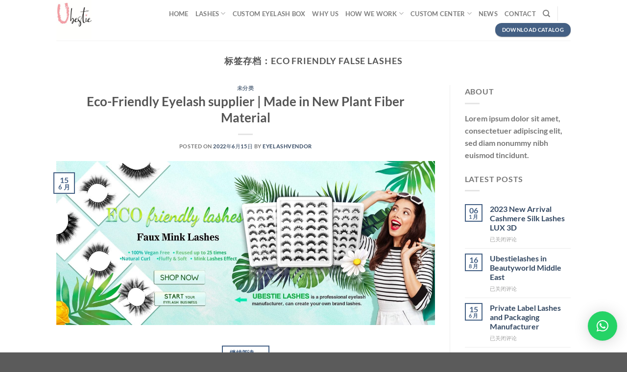

--- FILE ---
content_type: text/html; charset=UTF-8
request_url: https://lashvenders.com/tag/eco-friendly-false-lashes/
body_size: 23374
content:
<!DOCTYPE html>
<html lang="zh-Hans" class="loading-site no-js">
<head>
	<meta charset="UTF-8" />
	<link rel="profile" href="http://gmpg.org/xfn/11" />
	<link rel="pingback" href="https://lashvenders.com/xmlrpc.php" />

	<script>(function(html){html.className = html.className.replace(/\bno-js\b/,'js')})(document.documentElement);</script>
<meta name='robots' content='index, follow, max-image-preview:large, max-snippet:-1, max-video-preview:-1' />

<!-- Google Tag Manager for WordPress by gtm4wp.com -->
<script data-cfasync="false" data-pagespeed-no-defer>
	var gtm4wp_datalayer_name = "dataLayer";
	var dataLayer = dataLayer || [];
</script>
<!-- End Google Tag Manager for WordPress by gtm4wp.com --><meta name="viewport" content="width=device-width, initial-scale=1" />
	<!-- This site is optimized with the Yoast SEO plugin v26.8 - https://yoast.com/product/yoast-seo-wordpress/ -->
	<title>eco friendly false lashes归档 - lashvenders</title>
	<link rel="canonical" href="https://lashvenders.com/tag/eco-friendly-false-lashes/" />
	<meta property="og:locale" content="zh_CN" />
	<meta property="og:type" content="article" />
	<meta property="og:title" content="eco friendly false lashes归档 - lashvenders" />
	<meta property="og:url" content="https://lashvenders.com/tag/eco-friendly-false-lashes/" />
	<meta property="og:site_name" content="lashvenders" />
	<meta name="twitter:card" content="summary_large_image" />
	<script type="application/ld+json" class="yoast-schema-graph">{"@context":"https://schema.org","@graph":[{"@type":"CollectionPage","@id":"https://lashvenders.com/tag/eco-friendly-false-lashes/","url":"https://lashvenders.com/tag/eco-friendly-false-lashes/","name":"eco friendly false lashes归档 - lashvenders","isPartOf":{"@id":"https://lashvenders.com/#website"},"primaryImageOfPage":{"@id":"https://lashvenders.com/tag/eco-friendly-false-lashes/#primaryimage"},"image":{"@id":"https://lashvenders.com/tag/eco-friendly-false-lashes/#primaryimage"},"thumbnailUrl":"https://lashvenders.com/wp-content/uploads/2021/11/lashvendor-scaled.jpg","breadcrumb":{"@id":"https://lashvenders.com/tag/eco-friendly-false-lashes/#breadcrumb"},"inLanguage":"zh-Hans"},{"@type":"ImageObject","inLanguage":"zh-Hans","@id":"https://lashvenders.com/tag/eco-friendly-false-lashes/#primaryimage","url":"https://lashvenders.com/wp-content/uploads/2021/11/lashvendor-scaled.jpg","contentUrl":"https://lashvenders.com/wp-content/uploads/2021/11/lashvendor-scaled.jpg","width":2560,"height":1109,"caption":"lashvendor-"},{"@type":"BreadcrumbList","@id":"https://lashvenders.com/tag/eco-friendly-false-lashes/#breadcrumb","itemListElement":[{"@type":"ListItem","position":1,"name":"首页","item":"https://lashvenders.com/"},{"@type":"ListItem","position":2,"name":"eco friendly false lashes"}]},{"@type":"WebSite","@id":"https://lashvenders.com/#website","url":"https://lashvenders.com/","name":"lashvenders","description":"Create Your Own Brand Lashes","potentialAction":[{"@type":"SearchAction","target":{"@type":"EntryPoint","urlTemplate":"https://lashvenders.com/?s={search_term_string}"},"query-input":{"@type":"PropertyValueSpecification","valueRequired":true,"valueName":"search_term_string"}}],"inLanguage":"zh-Hans"}]}</script>
	<!-- / Yoast SEO plugin. -->


<link rel='prefetch' href='https://lashvenders.com/wp-content/themes/flatsome/assets/js/flatsome.js?ver=51d1c732cb1803d92751' />
<link rel='prefetch' href='https://lashvenders.com/wp-content/themes/flatsome/assets/js/chunk.slider.js?ver=3.19.2' />
<link rel='prefetch' href='https://lashvenders.com/wp-content/themes/flatsome/assets/js/chunk.popups.js?ver=3.19.2' />
<link rel='prefetch' href='https://lashvenders.com/wp-content/themes/flatsome/assets/js/chunk.tooltips.js?ver=3.19.2' />
<link rel="alternate" type="application/rss+xml" title="lashvenders &raquo; Feed" href="https://lashvenders.com/feed/" />
<link rel="alternate" type="application/rss+xml" title="lashvenders &raquo; 评论 Feed" href="https://lashvenders.com/comments/feed/" />
<link rel="alternate" type="application/rss+xml" title="lashvenders &raquo; eco friendly false lashes 标签 Feed" href="https://lashvenders.com/tag/eco-friendly-false-lashes/feed/" />
<style id='wp-img-auto-sizes-contain-inline-css' type='text/css'>
img:is([sizes=auto i],[sizes^="auto," i]){contain-intrinsic-size:3000px 1500px}
/*# sourceURL=wp-img-auto-sizes-contain-inline-css */
</style>
<style id='wp-emoji-styles-inline-css' type='text/css'>

	img.wp-smiley, img.emoji {
		display: inline !important;
		border: none !important;
		box-shadow: none !important;
		height: 1em !important;
		width: 1em !important;
		margin: 0 0.07em !important;
		vertical-align: -0.1em !important;
		background: none !important;
		padding: 0 !important;
	}
/*# sourceURL=wp-emoji-styles-inline-css */
</style>
<style id='wp-block-library-inline-css' type='text/css'>
:root{--wp-block-synced-color:#7a00df;--wp-block-synced-color--rgb:122,0,223;--wp-bound-block-color:var(--wp-block-synced-color);--wp-editor-canvas-background:#ddd;--wp-admin-theme-color:#007cba;--wp-admin-theme-color--rgb:0,124,186;--wp-admin-theme-color-darker-10:#006ba1;--wp-admin-theme-color-darker-10--rgb:0,107,160.5;--wp-admin-theme-color-darker-20:#005a87;--wp-admin-theme-color-darker-20--rgb:0,90,135;--wp-admin-border-width-focus:2px}@media (min-resolution:192dpi){:root{--wp-admin-border-width-focus:1.5px}}.wp-element-button{cursor:pointer}:root .has-very-light-gray-background-color{background-color:#eee}:root .has-very-dark-gray-background-color{background-color:#313131}:root .has-very-light-gray-color{color:#eee}:root .has-very-dark-gray-color{color:#313131}:root .has-vivid-green-cyan-to-vivid-cyan-blue-gradient-background{background:linear-gradient(135deg,#00d084,#0693e3)}:root .has-purple-crush-gradient-background{background:linear-gradient(135deg,#34e2e4,#4721fb 50%,#ab1dfe)}:root .has-hazy-dawn-gradient-background{background:linear-gradient(135deg,#faaca8,#dad0ec)}:root .has-subdued-olive-gradient-background{background:linear-gradient(135deg,#fafae1,#67a671)}:root .has-atomic-cream-gradient-background{background:linear-gradient(135deg,#fdd79a,#004a59)}:root .has-nightshade-gradient-background{background:linear-gradient(135deg,#330968,#31cdcf)}:root .has-midnight-gradient-background{background:linear-gradient(135deg,#020381,#2874fc)}:root{--wp--preset--font-size--normal:16px;--wp--preset--font-size--huge:42px}.has-regular-font-size{font-size:1em}.has-larger-font-size{font-size:2.625em}.has-normal-font-size{font-size:var(--wp--preset--font-size--normal)}.has-huge-font-size{font-size:var(--wp--preset--font-size--huge)}.has-text-align-center{text-align:center}.has-text-align-left{text-align:left}.has-text-align-right{text-align:right}.has-fit-text{white-space:nowrap!important}#end-resizable-editor-section{display:none}.aligncenter{clear:both}.items-justified-left{justify-content:flex-start}.items-justified-center{justify-content:center}.items-justified-right{justify-content:flex-end}.items-justified-space-between{justify-content:space-between}.screen-reader-text{border:0;clip-path:inset(50%);height:1px;margin:-1px;overflow:hidden;padding:0;position:absolute;width:1px;word-wrap:normal!important}.screen-reader-text:focus{background-color:#ddd;clip-path:none;color:#444;display:block;font-size:1em;height:auto;left:5px;line-height:normal;padding:15px 23px 14px;text-decoration:none;top:5px;width:auto;z-index:100000}html :where(.has-border-color){border-style:solid}html :where([style*=border-top-color]){border-top-style:solid}html :where([style*=border-right-color]){border-right-style:solid}html :where([style*=border-bottom-color]){border-bottom-style:solid}html :where([style*=border-left-color]){border-left-style:solid}html :where([style*=border-width]){border-style:solid}html :where([style*=border-top-width]){border-top-style:solid}html :where([style*=border-right-width]){border-right-style:solid}html :where([style*=border-bottom-width]){border-bottom-style:solid}html :where([style*=border-left-width]){border-left-style:solid}html :where(img[class*=wp-image-]){height:auto;max-width:100%}:where(figure){margin:0 0 1em}html :where(.is-position-sticky){--wp-admin--admin-bar--position-offset:var(--wp-admin--admin-bar--height,0px)}@media screen and (max-width:600px){html :where(.is-position-sticky){--wp-admin--admin-bar--position-offset:0px}}

/*# sourceURL=wp-block-library-inline-css */
</style><style id='global-styles-inline-css' type='text/css'>
:root{--wp--preset--aspect-ratio--square: 1;--wp--preset--aspect-ratio--4-3: 4/3;--wp--preset--aspect-ratio--3-4: 3/4;--wp--preset--aspect-ratio--3-2: 3/2;--wp--preset--aspect-ratio--2-3: 2/3;--wp--preset--aspect-ratio--16-9: 16/9;--wp--preset--aspect-ratio--9-16: 9/16;--wp--preset--color--black: #000000;--wp--preset--color--cyan-bluish-gray: #abb8c3;--wp--preset--color--white: #ffffff;--wp--preset--color--pale-pink: #f78da7;--wp--preset--color--vivid-red: #cf2e2e;--wp--preset--color--luminous-vivid-orange: #ff6900;--wp--preset--color--luminous-vivid-amber: #fcb900;--wp--preset--color--light-green-cyan: #7bdcb5;--wp--preset--color--vivid-green-cyan: #00d084;--wp--preset--color--pale-cyan-blue: #8ed1fc;--wp--preset--color--vivid-cyan-blue: #0693e3;--wp--preset--color--vivid-purple: #9b51e0;--wp--preset--color--primary: #446084;--wp--preset--color--secondary: #d26e4b;--wp--preset--color--success: #7a9c59;--wp--preset--color--alert: #b20000;--wp--preset--gradient--vivid-cyan-blue-to-vivid-purple: linear-gradient(135deg,rgb(6,147,227) 0%,rgb(155,81,224) 100%);--wp--preset--gradient--light-green-cyan-to-vivid-green-cyan: linear-gradient(135deg,rgb(122,220,180) 0%,rgb(0,208,130) 100%);--wp--preset--gradient--luminous-vivid-amber-to-luminous-vivid-orange: linear-gradient(135deg,rgb(252,185,0) 0%,rgb(255,105,0) 100%);--wp--preset--gradient--luminous-vivid-orange-to-vivid-red: linear-gradient(135deg,rgb(255,105,0) 0%,rgb(207,46,46) 100%);--wp--preset--gradient--very-light-gray-to-cyan-bluish-gray: linear-gradient(135deg,rgb(238,238,238) 0%,rgb(169,184,195) 100%);--wp--preset--gradient--cool-to-warm-spectrum: linear-gradient(135deg,rgb(74,234,220) 0%,rgb(151,120,209) 20%,rgb(207,42,186) 40%,rgb(238,44,130) 60%,rgb(251,105,98) 80%,rgb(254,248,76) 100%);--wp--preset--gradient--blush-light-purple: linear-gradient(135deg,rgb(255,206,236) 0%,rgb(152,150,240) 100%);--wp--preset--gradient--blush-bordeaux: linear-gradient(135deg,rgb(254,205,165) 0%,rgb(254,45,45) 50%,rgb(107,0,62) 100%);--wp--preset--gradient--luminous-dusk: linear-gradient(135deg,rgb(255,203,112) 0%,rgb(199,81,192) 50%,rgb(65,88,208) 100%);--wp--preset--gradient--pale-ocean: linear-gradient(135deg,rgb(255,245,203) 0%,rgb(182,227,212) 50%,rgb(51,167,181) 100%);--wp--preset--gradient--electric-grass: linear-gradient(135deg,rgb(202,248,128) 0%,rgb(113,206,126) 100%);--wp--preset--gradient--midnight: linear-gradient(135deg,rgb(2,3,129) 0%,rgb(40,116,252) 100%);--wp--preset--font-size--small: 13px;--wp--preset--font-size--medium: 20px;--wp--preset--font-size--large: 36px;--wp--preset--font-size--x-large: 42px;--wp--preset--spacing--20: 0.44rem;--wp--preset--spacing--30: 0.67rem;--wp--preset--spacing--40: 1rem;--wp--preset--spacing--50: 1.5rem;--wp--preset--spacing--60: 2.25rem;--wp--preset--spacing--70: 3.38rem;--wp--preset--spacing--80: 5.06rem;--wp--preset--shadow--natural: 6px 6px 9px rgba(0, 0, 0, 0.2);--wp--preset--shadow--deep: 12px 12px 50px rgba(0, 0, 0, 0.4);--wp--preset--shadow--sharp: 6px 6px 0px rgba(0, 0, 0, 0.2);--wp--preset--shadow--outlined: 6px 6px 0px -3px rgb(255, 255, 255), 6px 6px rgb(0, 0, 0);--wp--preset--shadow--crisp: 6px 6px 0px rgb(0, 0, 0);}:where(body) { margin: 0; }.wp-site-blocks > .alignleft { float: left; margin-right: 2em; }.wp-site-blocks > .alignright { float: right; margin-left: 2em; }.wp-site-blocks > .aligncenter { justify-content: center; margin-left: auto; margin-right: auto; }:where(.is-layout-flex){gap: 0.5em;}:where(.is-layout-grid){gap: 0.5em;}.is-layout-flow > .alignleft{float: left;margin-inline-start: 0;margin-inline-end: 2em;}.is-layout-flow > .alignright{float: right;margin-inline-start: 2em;margin-inline-end: 0;}.is-layout-flow > .aligncenter{margin-left: auto !important;margin-right: auto !important;}.is-layout-constrained > .alignleft{float: left;margin-inline-start: 0;margin-inline-end: 2em;}.is-layout-constrained > .alignright{float: right;margin-inline-start: 2em;margin-inline-end: 0;}.is-layout-constrained > .aligncenter{margin-left: auto !important;margin-right: auto !important;}.is-layout-constrained > :where(:not(.alignleft):not(.alignright):not(.alignfull)){margin-left: auto !important;margin-right: auto !important;}body .is-layout-flex{display: flex;}.is-layout-flex{flex-wrap: wrap;align-items: center;}.is-layout-flex > :is(*, div){margin: 0;}body .is-layout-grid{display: grid;}.is-layout-grid > :is(*, div){margin: 0;}body{padding-top: 0px;padding-right: 0px;padding-bottom: 0px;padding-left: 0px;}a:where(:not(.wp-element-button)){text-decoration: none;}:root :where(.wp-element-button, .wp-block-button__link){background-color: #32373c;border-width: 0;color: #fff;font-family: inherit;font-size: inherit;font-style: inherit;font-weight: inherit;letter-spacing: inherit;line-height: inherit;padding-top: calc(0.667em + 2px);padding-right: calc(1.333em + 2px);padding-bottom: calc(0.667em + 2px);padding-left: calc(1.333em + 2px);text-decoration: none;text-transform: inherit;}.has-black-color{color: var(--wp--preset--color--black) !important;}.has-cyan-bluish-gray-color{color: var(--wp--preset--color--cyan-bluish-gray) !important;}.has-white-color{color: var(--wp--preset--color--white) !important;}.has-pale-pink-color{color: var(--wp--preset--color--pale-pink) !important;}.has-vivid-red-color{color: var(--wp--preset--color--vivid-red) !important;}.has-luminous-vivid-orange-color{color: var(--wp--preset--color--luminous-vivid-orange) !important;}.has-luminous-vivid-amber-color{color: var(--wp--preset--color--luminous-vivid-amber) !important;}.has-light-green-cyan-color{color: var(--wp--preset--color--light-green-cyan) !important;}.has-vivid-green-cyan-color{color: var(--wp--preset--color--vivid-green-cyan) !important;}.has-pale-cyan-blue-color{color: var(--wp--preset--color--pale-cyan-blue) !important;}.has-vivid-cyan-blue-color{color: var(--wp--preset--color--vivid-cyan-blue) !important;}.has-vivid-purple-color{color: var(--wp--preset--color--vivid-purple) !important;}.has-primary-color{color: var(--wp--preset--color--primary) !important;}.has-secondary-color{color: var(--wp--preset--color--secondary) !important;}.has-success-color{color: var(--wp--preset--color--success) !important;}.has-alert-color{color: var(--wp--preset--color--alert) !important;}.has-black-background-color{background-color: var(--wp--preset--color--black) !important;}.has-cyan-bluish-gray-background-color{background-color: var(--wp--preset--color--cyan-bluish-gray) !important;}.has-white-background-color{background-color: var(--wp--preset--color--white) !important;}.has-pale-pink-background-color{background-color: var(--wp--preset--color--pale-pink) !important;}.has-vivid-red-background-color{background-color: var(--wp--preset--color--vivid-red) !important;}.has-luminous-vivid-orange-background-color{background-color: var(--wp--preset--color--luminous-vivid-orange) !important;}.has-luminous-vivid-amber-background-color{background-color: var(--wp--preset--color--luminous-vivid-amber) !important;}.has-light-green-cyan-background-color{background-color: var(--wp--preset--color--light-green-cyan) !important;}.has-vivid-green-cyan-background-color{background-color: var(--wp--preset--color--vivid-green-cyan) !important;}.has-pale-cyan-blue-background-color{background-color: var(--wp--preset--color--pale-cyan-blue) !important;}.has-vivid-cyan-blue-background-color{background-color: var(--wp--preset--color--vivid-cyan-blue) !important;}.has-vivid-purple-background-color{background-color: var(--wp--preset--color--vivid-purple) !important;}.has-primary-background-color{background-color: var(--wp--preset--color--primary) !important;}.has-secondary-background-color{background-color: var(--wp--preset--color--secondary) !important;}.has-success-background-color{background-color: var(--wp--preset--color--success) !important;}.has-alert-background-color{background-color: var(--wp--preset--color--alert) !important;}.has-black-border-color{border-color: var(--wp--preset--color--black) !important;}.has-cyan-bluish-gray-border-color{border-color: var(--wp--preset--color--cyan-bluish-gray) !important;}.has-white-border-color{border-color: var(--wp--preset--color--white) !important;}.has-pale-pink-border-color{border-color: var(--wp--preset--color--pale-pink) !important;}.has-vivid-red-border-color{border-color: var(--wp--preset--color--vivid-red) !important;}.has-luminous-vivid-orange-border-color{border-color: var(--wp--preset--color--luminous-vivid-orange) !important;}.has-luminous-vivid-amber-border-color{border-color: var(--wp--preset--color--luminous-vivid-amber) !important;}.has-light-green-cyan-border-color{border-color: var(--wp--preset--color--light-green-cyan) !important;}.has-vivid-green-cyan-border-color{border-color: var(--wp--preset--color--vivid-green-cyan) !important;}.has-pale-cyan-blue-border-color{border-color: var(--wp--preset--color--pale-cyan-blue) !important;}.has-vivid-cyan-blue-border-color{border-color: var(--wp--preset--color--vivid-cyan-blue) !important;}.has-vivid-purple-border-color{border-color: var(--wp--preset--color--vivid-purple) !important;}.has-primary-border-color{border-color: var(--wp--preset--color--primary) !important;}.has-secondary-border-color{border-color: var(--wp--preset--color--secondary) !important;}.has-success-border-color{border-color: var(--wp--preset--color--success) !important;}.has-alert-border-color{border-color: var(--wp--preset--color--alert) !important;}.has-vivid-cyan-blue-to-vivid-purple-gradient-background{background: var(--wp--preset--gradient--vivid-cyan-blue-to-vivid-purple) !important;}.has-light-green-cyan-to-vivid-green-cyan-gradient-background{background: var(--wp--preset--gradient--light-green-cyan-to-vivid-green-cyan) !important;}.has-luminous-vivid-amber-to-luminous-vivid-orange-gradient-background{background: var(--wp--preset--gradient--luminous-vivid-amber-to-luminous-vivid-orange) !important;}.has-luminous-vivid-orange-to-vivid-red-gradient-background{background: var(--wp--preset--gradient--luminous-vivid-orange-to-vivid-red) !important;}.has-very-light-gray-to-cyan-bluish-gray-gradient-background{background: var(--wp--preset--gradient--very-light-gray-to-cyan-bluish-gray) !important;}.has-cool-to-warm-spectrum-gradient-background{background: var(--wp--preset--gradient--cool-to-warm-spectrum) !important;}.has-blush-light-purple-gradient-background{background: var(--wp--preset--gradient--blush-light-purple) !important;}.has-blush-bordeaux-gradient-background{background: var(--wp--preset--gradient--blush-bordeaux) !important;}.has-luminous-dusk-gradient-background{background: var(--wp--preset--gradient--luminous-dusk) !important;}.has-pale-ocean-gradient-background{background: var(--wp--preset--gradient--pale-ocean) !important;}.has-electric-grass-gradient-background{background: var(--wp--preset--gradient--electric-grass) !important;}.has-midnight-gradient-background{background: var(--wp--preset--gradient--midnight) !important;}.has-small-font-size{font-size: var(--wp--preset--font-size--small) !important;}.has-medium-font-size{font-size: var(--wp--preset--font-size--medium) !important;}.has-large-font-size{font-size: var(--wp--preset--font-size--large) !important;}.has-x-large-font-size{font-size: var(--wp--preset--font-size--x-large) !important;}
/*# sourceURL=global-styles-inline-css */
</style>

<link rel='stylesheet' id='flatsome-main-css' href='https://lashvenders.com/wp-content/themes/flatsome/assets/css/flatsome.css?ver=3.19.2' type='text/css' media='all' />
<style id='flatsome-main-inline-css' type='text/css'>
@font-face {
				font-family: "fl-icons";
				font-display: block;
				src: url(https://lashvenders.com/wp-content/themes/flatsome/assets/css/icons/fl-icons.eot?v=3.19.2);
				src:
					url(https://lashvenders.com/wp-content/themes/flatsome/assets/css/icons/fl-icons.eot#iefix?v=3.19.2) format("embedded-opentype"),
					url(https://lashvenders.com/wp-content/themes/flatsome/assets/css/icons/fl-icons.woff2?v=3.19.2) format("woff2"),
					url(https://lashvenders.com/wp-content/themes/flatsome/assets/css/icons/fl-icons.ttf?v=3.19.2) format("truetype"),
					url(https://lashvenders.com/wp-content/themes/flatsome/assets/css/icons/fl-icons.woff?v=3.19.2) format("woff"),
					url(https://lashvenders.com/wp-content/themes/flatsome/assets/css/icons/fl-icons.svg?v=3.19.2#fl-icons) format("svg");
			}
/*# sourceURL=flatsome-main-inline-css */
</style>
<link rel='stylesheet' id='flatsome-style-css' href='https://lashvenders.com/wp-content/themes/flatsome-child/style.css?ver=3.0' type='text/css' media='all' />
<script type="text/javascript">
            window._nslDOMReady = (function () {
                const executedCallbacks = new Set();
            
                return function (callback) {
                    /**
                    * Third parties might dispatch DOMContentLoaded events, so we need to ensure that we only run our callback once!
                    */
                    if (executedCallbacks.has(callback)) return;
            
                    const wrappedCallback = function () {
                        if (executedCallbacks.has(callback)) return;
                        executedCallbacks.add(callback);
                        callback();
                    };
            
                    if (document.readyState === "complete" || document.readyState === "interactive") {
                        wrappedCallback();
                    } else {
                        document.addEventListener("DOMContentLoaded", wrappedCallback);
                    }
                };
            })();
        </script><script type="text/javascript" src="https://lashvenders.com/wp-includes/js/jquery/jquery.min.js?ver=3.7.1" id="jquery-core-js"></script>
<script type="text/javascript" src="https://lashvenders.com/wp-includes/js/jquery/jquery-migrate.min.js?ver=3.4.1" id="jquery-migrate-js"></script>
<link rel="https://api.w.org/" href="https://lashvenders.com/wp-json/" /><link rel="alternate" title="JSON" type="application/json" href="https://lashvenders.com/wp-json/wp/v2/tags/103" /><link rel="EditURI" type="application/rsd+xml" title="RSD" href="https://lashvenders.com/xmlrpc.php?rsd" />
<meta name="generator" content="WordPress 6.9" />
<!-- Global site tag (gtag.js) - Google Ads: 494295199 -->
<script async src="https://www.googletagmanager.com/gtag/js?id=AW-494295199"></script>
<script>
  window.dataLayer = window.dataLayer || [];
  function gtag(){dataLayer.push(arguments);}
  gtag('js', new Date());

  gtag('config', 'AW-494295199',{'allow_enhanced_conversions':true});
</script>

<!-- Event snippet for Website traffic conversion page -->
<script>
    window.addEventListener("DOMContentLoaded", function(event) {
        gtag('event', 'conversion', {'send_to': 'AW-494295199/AtbACLrxpeUBEJ-x2esB'});
    });
</script>
<script>
	var enhanced_conversion_data;
	window.addEventListener('load',function()
	{
		if(window.location.href.includes('download-catalogue')) 
		{
			document.querySelectorAll('[class*="ff-btn ff-btn-submit"]').forEach(function(e)
			{
			    e.addEventListener('click',function()
			    {
                    var email= document.querySelector('[name="email"]').value;
                    var phone= document.querySelector('[name="phone_iu7s5m"]').value;
                    var mailformat = /^\w+([\.-]?\w+)*@\w+([\.-]?\w+)*(\.\w{2,3})+$/;
                    enhanced_conversion_data = 
                    {
                        "email": email
                    };
                    if(email!="" && email.match(mailformat)  &&  phone!="")
                    {
                        gtag('event', 'conversion', 
                        {'send_to': 'AW-494295199/Y3shCP2x3ugBEJ-x2esB'});
                    }
                })
			})
		}
	})
</script>
<meta name="facebook-domain-verification" content="ttq1ndbf6fe8k6fh6cdver1byrwqmi" />
<!-- Google Tag Manager for WordPress by gtm4wp.com -->
<!-- GTM Container placement set to footer -->
<script data-cfasync="false" data-pagespeed-no-defer>
	var dataLayer_content = {"pagePostType":"post","pagePostType2":"tag-post"};
	dataLayer.push( dataLayer_content );
</script>
<script data-cfasync="false" data-pagespeed-no-defer>
(function(w,d,s,l,i){w[l]=w[l]||[];w[l].push({'gtm.start':
new Date().getTime(),event:'gtm.js'});var f=d.getElementsByTagName(s)[0],
j=d.createElement(s),dl=l!='dataLayer'?'&l='+l:'';j.async=true;j.src=
'//www.googletagmanager.com/gtm.js?id='+i+dl;f.parentNode.insertBefore(j,f);
})(window,document,'script','dataLayer','GTM-5LFPCHK');
</script>
<!-- End Google Tag Manager for WordPress by gtm4wp.com --><meta name="google-site-verification" content="rcOkpMGqCu_3ZF1_lA5bNyd7MUDXEZ2j5MYeOMahzkw" />
<!-- Global site tag (gtag.js) - Google Analytics -->
<script async src="https://www.googletagmanager.com/gtag/js?id=G-1D0B1WLWFK"></script>
<script>
  window.dataLayer = window.dataLayer || [];
  function gtag(){dataLayer.push(arguments);}
  gtag('js', new Date());

  gtag('config', 'G-1D0B1WLWFK');
</script><link rel="icon" href="https://lashvenders.com/wp-content/uploads/2020/10/cropped-图标-280x280.jpg" sizes="32x32" />
<link rel="icon" href="https://lashvenders.com/wp-content/uploads/2020/10/cropped-图标-280x280.jpg" sizes="192x192" />
<link rel="apple-touch-icon" href="https://lashvenders.com/wp-content/uploads/2020/10/cropped-图标-280x280.jpg" />
<meta name="msapplication-TileImage" content="https://lashvenders.com/wp-content/uploads/2020/10/cropped-图标-280x280.jpg" />
<style id="custom-css" type="text/css">:root {--primary-color: #446084;--fs-color-primary: #446084;--fs-color-secondary: #d26e4b;--fs-color-success: #7a9c59;--fs-color-alert: #b20000;--fs-experimental-link-color: #334862;--fs-experimental-link-color-hover: #111;}.tooltipster-base {--tooltip-color: #fff;--tooltip-bg-color: #000;}.off-canvas-right .mfp-content, .off-canvas-left .mfp-content {--drawer-width: 300px;}.header-main{height: 83px}#logo img{max-height: 83px}#logo{width:200px;}.header-bottom{min-height: 55px}.header-top{min-height: 30px}.transparent .header-main{height: 90px}.transparent #logo img{max-height: 90px}.has-transparent + .page-title:first-of-type,.has-transparent + #main > .page-title,.has-transparent + #main > div > .page-title,.has-transparent + #main .page-header-wrapper:first-of-type .page-title{padding-top: 90px;}.header.show-on-scroll,.stuck .header-main{height:70px!important}.stuck #logo img{max-height: 70px!important}.header-bottom {background-color: #f1f1f1}.header-main .nav > li > a{line-height: 16px }@media (max-width: 549px) {.header-main{height: 70px}#logo img{max-height: 70px}}body{font-family: Lato, sans-serif;}body {font-weight: 400;font-style: normal;}.nav > li > a {font-family: Lato, sans-serif;}.mobile-sidebar-levels-2 .nav > li > ul > li > a {font-family: Lato, sans-serif;}.nav > li > a,.mobile-sidebar-levels-2 .nav > li > ul > li > a {font-weight: 700;font-style: normal;}h1,h2,h3,h4,h5,h6,.heading-font, .off-canvas-center .nav-sidebar.nav-vertical > li > a{font-family: Lato, sans-serif;}h1,h2,h3,h4,h5,h6,.heading-font,.banner h1,.banner h2 {font-weight: 700;font-style: normal;}.alt-font{font-family: "Dancing Script", sans-serif;}.alt-font {font-weight: 400!important;font-style: normal!important;}.nav-vertical-fly-out > li + li {border-top-width: 1px; border-top-style: solid;}.label-new.menu-item > a:after{content:"新的";}.label-hot.menu-item > a:after{content:"热门";}.label-sale.menu-item > a:after{content:"销售";}.label-popular.menu-item > a:after{content:"热门";}</style><style id="kirki-inline-styles">/* latin-ext */
@font-face {
  font-family: 'Lato';
  font-style: normal;
  font-weight: 700;
  font-display: swap;
  src: url(https://lashvenders.com/wp-content/fonts/lato/S6u9w4BMUTPHh6UVSwaPGR_p.woff2) format('woff2');
  unicode-range: U+0100-02BA, U+02BD-02C5, U+02C7-02CC, U+02CE-02D7, U+02DD-02FF, U+0304, U+0308, U+0329, U+1D00-1DBF, U+1E00-1E9F, U+1EF2-1EFF, U+2020, U+20A0-20AB, U+20AD-20C0, U+2113, U+2C60-2C7F, U+A720-A7FF;
}
/* latin */
@font-face {
  font-family: 'Lato';
  font-style: normal;
  font-weight: 700;
  font-display: swap;
  src: url(https://lashvenders.com/wp-content/fonts/lato/S6u9w4BMUTPHh6UVSwiPGQ.woff2) format('woff2');
  unicode-range: U+0000-00FF, U+0131, U+0152-0153, U+02BB-02BC, U+02C6, U+02DA, U+02DC, U+0304, U+0308, U+0329, U+2000-206F, U+20AC, U+2122, U+2191, U+2193, U+2212, U+2215, U+FEFF, U+FFFD;
}/* vietnamese */
@font-face {
  font-family: 'Dancing Script';
  font-style: normal;
  font-weight: 400;
  font-display: swap;
  src: url(https://lashvenders.com/wp-content/fonts/dancing-script/If2cXTr6YS-zF4S-kcSWSVi_sxjsohD9F50Ruu7BMSo3Rep8ltA.woff2) format('woff2');
  unicode-range: U+0102-0103, U+0110-0111, U+0128-0129, U+0168-0169, U+01A0-01A1, U+01AF-01B0, U+0300-0301, U+0303-0304, U+0308-0309, U+0323, U+0329, U+1EA0-1EF9, U+20AB;
}
/* latin-ext */
@font-face {
  font-family: 'Dancing Script';
  font-style: normal;
  font-weight: 400;
  font-display: swap;
  src: url(https://lashvenders.com/wp-content/fonts/dancing-script/If2cXTr6YS-zF4S-kcSWSVi_sxjsohD9F50Ruu7BMSo3ROp8ltA.woff2) format('woff2');
  unicode-range: U+0100-02BA, U+02BD-02C5, U+02C7-02CC, U+02CE-02D7, U+02DD-02FF, U+0304, U+0308, U+0329, U+1D00-1DBF, U+1E00-1E9F, U+1EF2-1EFF, U+2020, U+20A0-20AB, U+20AD-20C0, U+2113, U+2C60-2C7F, U+A720-A7FF;
}
/* latin */
@font-face {
  font-family: 'Dancing Script';
  font-style: normal;
  font-weight: 400;
  font-display: swap;
  src: url(https://lashvenders.com/wp-content/fonts/dancing-script/If2cXTr6YS-zF4S-kcSWSVi_sxjsohD9F50Ruu7BMSo3Sup8.woff2) format('woff2');
  unicode-range: U+0000-00FF, U+0131, U+0152-0153, U+02BB-02BC, U+02C6, U+02DA, U+02DC, U+0304, U+0308, U+0329, U+2000-206F, U+20AC, U+2122, U+2191, U+2193, U+2212, U+2215, U+FEFF, U+FFFD;
}</style><link rel='stylesheet' id='qlwapp-frontend-css' href='https://lashvenders.com/wp-content/plugins/wp-whatsapp-chat/build/frontend/css/style.css?ver=8.1.5' type='text/css' media='all' />
</head>

<body class="archive tag tag-eco-friendly-false-lashes tag-103 wp-theme-flatsome wp-child-theme-flatsome-child lightbox nav-dropdown-has-arrow nav-dropdown-has-shadow nav-dropdown-has-border">


<a class="skip-link screen-reader-text" href="#main">跳到内容</a>

<div id="wrapper">

	
	<header id="header" class="header has-sticky sticky-jump">
		<div class="header-wrapper">
			<div id="masthead" class="header-main ">
      <div class="header-inner flex-row container logo-left medium-logo-center" role="navigation">

          <!-- Logo -->
          <div id="logo" class="flex-col logo">
            
<!-- Header logo -->
<a href="https://lashvenders.com/" title="lashvenders - Create Your Own Brand Lashes" rel="home">
		<img width="200" height="231" src="https://lashvenders.com/wp-content/uploads/2020/10/logo·1-1.jpg" class="header_logo header-logo" alt="lashvenders"/><img  width="200" height="231" src="https://lashvenders.com/wp-content/uploads/2020/10/logo·1-1.jpg" class="header-logo-dark" alt="lashvenders"/></a>
          </div>

          <!-- Mobile Left Elements -->
          <div class="flex-col show-for-medium flex-left">
            <ul class="mobile-nav nav nav-left ">
              <li class="nav-icon has-icon">
  		<a href="#" data-open="#main-menu" data-pos="left" data-bg="main-menu-overlay" data-color="" class="is-small" aria-label="菜单" aria-controls="main-menu" aria-expanded="false">

		  <i class="icon-menu" ></i>
		  		</a>
	</li>
            </ul>
          </div>

          <!-- Left Elements -->
          <div class="flex-col hide-for-medium flex-left
            flex-grow">
            <ul class="header-nav header-nav-main nav nav-left  nav-uppercase" >
                          </ul>
          </div>

          <!-- Right Elements -->
          <div class="flex-col hide-for-medium flex-right">
            <ul class="header-nav header-nav-main nav nav-right  nav-uppercase">
              <li id="menu-item-248" class="menu-item menu-item-type-post_type menu-item-object-page menu-item-home menu-item-248 menu-item-design-default"><a href="https://lashvenders.com/" class="nav-top-link">Home</a></li>
<li id="menu-item-327" class="menu-item menu-item-type-post_type menu-item-object-page menu-item-has-children menu-item-327 menu-item-design-default has-dropdown"><a href="https://lashvenders.com/lashes/" class="nav-top-link" aria-expanded="false" aria-haspopup="menu">LASHES<i class="icon-angle-down" ></i></a>
<ul class="sub-menu nav-dropdown nav-dropdown-default">
	<li id="menu-item-4947" class="menu-item menu-item-type-taxonomy menu-item-object-featured_item_category menu-item-4947"><a href="https://lashvenders.com/featured_item_category/cashmere-silk-lashes-lux-3d/">Cashmere Silk Lashes LUX 3D</a></li>
	<li id="menu-item-4793" class="menu-item menu-item-type-taxonomy menu-item-object-featured_item_category menu-item-4793"><a href="https://lashvenders.com/featured_item_category/diy-lashes/">Diy Ribbon Lashes</a></li>
	<li id="menu-item-3426" class="menu-item menu-item-type-taxonomy menu-item-object-featured_item_category menu-item-3426"><a href="https://lashvenders.com/featured_item_category/eco-friendly-lashes/">Eco Friendly Lashes</a></li>
	<li id="menu-item-333" class="menu-item menu-item-type-taxonomy menu-item-object-featured_item_category menu-item-333"><a href="https://lashvenders.com/featured_item_category/3d-mink-lashes/">Mink Lashes</a></li>
	<li id="menu-item-4795" class="menu-item menu-item-type-taxonomy menu-item-object-featured_item_category menu-item-4795"><a href="https://lashvenders.com/featured_item_category/half-lashes/">Half Lashes</a></li>
	<li id="menu-item-332" class="menu-item menu-item-type-taxonomy menu-item-object-featured_item_category menu-item-332"><a href="https://lashvenders.com/featured_item_category/3d-faux-mink-lashes/">3D Faux Mink Lashes</a></li>
	<li id="menu-item-336" class="menu-item menu-item-type-taxonomy menu-item-object-featured_item_category menu-item-336"><a href="https://lashvenders.com/featured_item_category/magnetic-lash-eyeliner/">Magnetic Lash &amp; Eyeliner</a></li>
	<li id="menu-item-335" class="menu-item menu-item-type-taxonomy menu-item-object-featured_item_category menu-item-335"><a href="https://lashvenders.com/featured_item_category/eyelash-glue-tools/">Eyelash Glue &amp; Tools</a></li>
	<li id="menu-item-4597" class="menu-item menu-item-type-taxonomy menu-item-object-featured_item_category menu-item-4597"><a href="https://lashvenders.com/featured_item_category/russian-lash-extension-strip-lashes/">Russian Lash Extension Strip Lashes</a></li>
	<li id="menu-item-4794" class="menu-item menu-item-type-taxonomy menu-item-object-featured_item_category menu-item-4794"><a href="https://lashvenders.com/featured_item_category/eyelash-extensions/">Eyelash Extensions</a></li>
</ul>
</li>
<li id="menu-item-334" class="menu-item menu-item-type-taxonomy menu-item-object-featured_item_category menu-item-334 menu-item-design-default"><a href="https://lashvenders.com/featured_item_category/custom-eyelash-box/" class="nav-top-link">Custom Eyelash Box</a></li>
<li id="menu-item-328" class="menu-item menu-item-type-post_type menu-item-object-page menu-item-328 menu-item-design-default"><a href="https://lashvenders.com/why-us/" class="nav-top-link">WHY US</a></li>
<li id="menu-item-1492" class="menu-item menu-item-type-post_type menu-item-object-page menu-item-has-children menu-item-1492 menu-item-design-default has-dropdown"><a href="https://lashvenders.com/how-we-work/" class="nav-top-link" aria-expanded="false" aria-haspopup="menu">How We Work<i class="icon-angle-down" ></i></a>
<ul class="sub-menu nav-dropdown nav-dropdown-default">
	<li id="menu-item-3532" class="menu-item menu-item-type-post_type menu-item-object-page menu-item-3532"><a href="https://lashvenders.com/returns-and-exchanges/">RETURNS AND EXCHANGES</a></li>
	<li id="menu-item-3533" class="menu-item menu-item-type-post_type menu-item-object-page menu-item-3533"><a href="https://lashvenders.com/shipping-and-delivery/">SHIPPING AND DELIVERY</a></li>
</ul>
</li>
<li id="menu-item-3485" class="menu-item menu-item-type-post_type menu-item-object-page menu-item-has-children menu-item-3485 menu-item-design-default has-dropdown"><a href="https://lashvenders.com/custom-center/" class="nav-top-link" aria-expanded="false" aria-haspopup="menu">Custom Center<i class="icon-angle-down" ></i></a>
<ul class="sub-menu nav-dropdown nav-dropdown-default">
	<li id="menu-item-3531" class="menu-item menu-item-type-post_type menu-item-object-page menu-item-3531"><a href="https://lashvenders.com/custom-eyelash-packaging/">Custom Eyelash Packaging</a></li>
</ul>
</li>
<li id="menu-item-4616" class="menu-item menu-item-type-post_type menu-item-object-page menu-item-4616 menu-item-design-default"><a href="https://lashvenders.com/news/" class="nav-top-link">News</a></li>
<li id="menu-item-1484" class="menu-item menu-item-type-post_type menu-item-object-page menu-item-1484 menu-item-design-default"><a href="https://lashvenders.com/contact/" class="nav-top-link">CONTACT</a></li>
<li class="header-search header-search-dropdown has-icon has-dropdown menu-item-has-children">
		<a href="#" aria-label="Search" class="is-small"><i class="icon-search" ></i></a>
		<ul class="nav-dropdown nav-dropdown-default">
	 	<li class="header-search-form search-form html relative has-icon">
	<div class="header-search-form-wrapper">
		<div class="searchform-wrapper ux-search-box relative is-normal"><form method="get" class="searchform" action="https://lashvenders.com/" role="search">
		<div class="flex-row relative">
			<div class="flex-col flex-grow">
	   	   <input type="search" class="search-field mb-0" name="s" value="" id="s" placeholder="Search&hellip;" />
			</div>
			<div class="flex-col">
				<button type="submit" class="ux-search-submit submit-button secondary button icon mb-0" aria-label="提交">
					<i class="icon-search" ></i>				</button>
			</div>
		</div>
    <div class="live-search-results text-left z-top"></div>
</form>
</div>	</div>
</li>
	</ul>
</li>
<li class="header-divider"></li><li class="html header-button-2">
	<div class="header-button">
		<a class="button primary is-link is-xsmall"  style="border-radius:99px;">
		<span></span>
	</a>
	</div>
</li>
<li class="html header-button-1">
	<div class="header-button">
		<a href="https://lashvenders.com/download-catalogue/" class="button primary is-small box-shadow-1"  style="border-radius:99px;">
		<span>Download Catalog</span>
	</a>
	</div>
</li>
            </ul>
          </div>

          <!-- Mobile Right Elements -->
          <div class="flex-col show-for-medium flex-right">
            <ul class="mobile-nav nav nav-right ">
                          </ul>
          </div>

      </div>

            <div class="container"><div class="top-divider full-width"></div></div>
      </div>

<div class="header-bg-container fill"><div class="header-bg-image fill"></div><div class="header-bg-color fill"></div></div>		</div>
	</header>

	
	<main id="main" class="">

<div id="content" class="blog-wrapper blog-archive page-wrapper">
		<header class="archive-page-header">
	<div class="row">
	<div class="large-12 text-center col">
	<h1 class="page-title is-large uppercase">
		标签存档：<span>eco friendly false lashes</span>	</h1>
		</div>
	</div>
</header>


<div class="row row-large row-divided ">

	<div class="large-9 col">
		<div id="post-list">


<article id="post-4620" class="post-4620 post type-post status-publish format-standard has-post-thumbnail hentry category-uncategorized tag-eco-friendly-eyelashes tag-eco-friendly-false-eyelashes tag-eco-friendly-false-lashes tag-eco-friendly-lashes tag-eyelash-business tag-how-to-start-a-false-eyelash-business tag-how-to-start-a-lash-business tag-lash-vendor tag-lashes-business tag-plant-fliber-lashes tag-wholesale-lashes">
	<div class="article-inner ">
		<header class="entry-header">
	<div class="entry-header-text entry-header-text-top text-center">
		<h6 class="entry-category is-xsmall"><a href="https://lashvenders.com/category/uncategorized/" rel="category tag">未分类</a></h6><h2 class="entry-title"><a href="https://lashvenders.com/2022/06/15/4620/" rel="bookmark" class="plain">Eco-Friendly Eyelash supplier | Made in New Plant Fiber Material</a></h2><div class="entry-divider is-divider small"></div>
	<div class="entry-meta uppercase is-xsmall">
		<span class="posted-on">Posted on <a href="https://lashvenders.com/2022/06/15/4620/" rel="bookmark"><time class="entry-date published" datetime="2022-06-15T14:58:31+08:00">2022年6月15日</time><time class="updated" datetime="2022-06-15T15:21:04+08:00">2022年6月15日</time></a></span> <span class="byline">by <span class="meta-author vcard"><a class="url fn n" href="https://lashvenders.com/author/eyelashvendor/">eyelashvendor</a></span></span>	</div>
	</div>
						<div class="entry-image relative">
				<a href="https://lashvenders.com/2022/06/15/4620/">
    <img width="1020" height="442" src="https://lashvenders.com/wp-content/uploads/2021/11/lashvendor-1600x693.jpg" class="attachment-large size-large wp-post-image" alt="lashvendor-" decoding="async" fetchpriority="high" srcset="https://lashvenders.com/wp-content/uploads/2021/11/lashvendor-1600x693.jpg 1600w, https://lashvenders.com/wp-content/uploads/2021/11/lashvendor-800x347.jpg 800w, https://lashvenders.com/wp-content/uploads/2021/11/lashvendor-280x121.jpg 280w, https://lashvenders.com/wp-content/uploads/2021/11/lashvendor-768x333.jpg 768w, https://lashvenders.com/wp-content/uploads/2021/11/lashvendor-1536x666.jpg 1536w, https://lashvenders.com/wp-content/uploads/2021/11/lashvendor-2048x887.jpg 2048w" sizes="(max-width: 1020px) 100vw, 1020px" /></a>
				<div class="badge absolute top post-date badge-outline">
	<div class="badge-inner">
		<span class="post-date-day">15</span><br>
		<span class="post-date-month is-small">6 月</span>
	</div>
</div>
			</div>
			</header>
		<div class="entry-content">
		<div class="entry-summary">
				<div class="text-center">
			<a class="more-link button primary is-outline is-smaller" href="https://lashvenders.com/2022/06/15/4620/">继续阅读 <span class="meta-nav">&rarr;</span></a>
		</div>
	</div>
	
</div>
		<footer class="entry-meta clearfix">
					<span class="cat-links">
			发表于 <a href="https://lashvenders.com/category/uncategorized/" rel="category tag">未分类</a>		</span>

				<span class="sep">&nbsp;|&nbsp;</span>
		<span class="tags-links">
			标签 <a href="https://lashvenders.com/tag/eco-friendly-eyelashes/" rel="tag">eco friendly eyelashes</a>, <a href="https://lashvenders.com/tag/eco-friendly-false-eyelashes/" rel="tag">eco friendly false eyelashes</a>, <a href="https://lashvenders.com/tag/eco-friendly-false-lashes/" rel="tag">eco friendly false lashes</a>, <a href="https://lashvenders.com/tag/eco-friendly-lashes/" rel="tag">eco friendly lashes</a>, <a href="https://lashvenders.com/tag/eyelash-business/" rel="tag">eyelash business</a>, <a href="https://lashvenders.com/tag/how-to-start-a-false-eyelash-business/" rel="tag">how to start a false eyelash business</a>, <a href="https://lashvenders.com/tag/how-to-start-a-lash-business/" rel="tag">how to start a lash business</a>, <a href="https://lashvenders.com/tag/lash-vendor/" rel="tag">lash vendor</a>, <a href="https://lashvenders.com/tag/lashes-business/" rel="tag">lashes business</a>, <a href="https://lashvenders.com/tag/plant-fliber-lashes/" rel="tag">plant fliber lashes</a>, <a href="https://lashvenders.com/tag/wholesale-lashes/" rel="tag">wholesale lashes</a>		</span>
			
	</footer>
	</div>
</article>



</div>

	</div>
	<div class="post-sidebar large-3 col">
				<div id="secondary" class="widget-area " role="complementary">
		<aside id="text-13" class="widget widget_text"><span class="widget-title "><span>About</span></span><div class="is-divider small"></div>			<div class="textwidget">Lorem ipsum dolor sit amet, consectetuer adipiscing elit, sed diam nonummy nibh euismod tincidunt.</div>
		</aside>		<aside id="flatsome_recent_posts-17" class="widget flatsome_recent_posts">		<span class="widget-title "><span>Latest Posts</span></span><div class="is-divider small"></div>		<ul>		
		
		<li class="recent-blog-posts-li">
			<div class="flex-row recent-blog-posts align-top pt-half pb-half">
				<div class="flex-col mr-half">
					<div class="badge post-date badge-small badge-outline">
							<div class="badge-inner bg-fill" >
                                								<span class="post-date-day">06</span><br>
								<span class="post-date-month is-xsmall">1 月</span>
                                							</div>
					</div>
				</div>
				<div class="flex-col flex-grow">
					  <a href="https://lashvenders.com/2023/01/06/auto-draft/" title="2023 New Arrival Cashmere Silk Lashes LUX 3D">2023 New Arrival Cashmere Silk Lashes LUX 3D</a>
				   	  <span class="post_comments op-7 block is-xsmall"><span><span class="screen-reader-text">2023 New Arrival Cashmere Silk Lashes LUX 3D</span>已关闭评论</span></span>
				</div>
			</div>
		</li>
		
		
		<li class="recent-blog-posts-li">
			<div class="flex-row recent-blog-posts align-top pt-half pb-half">
				<div class="flex-col mr-half">
					<div class="badge post-date badge-small badge-outline">
							<div class="badge-inner bg-fill" >
                                								<span class="post-date-day">16</span><br>
								<span class="post-date-month is-xsmall">8 月</span>
                                							</div>
					</div>
				</div>
				<div class="flex-col flex-grow">
					  <a href="https://lashvenders.com/2022/08/16/ubestielashes-in-beautyworld-middle-east/" title="Ubestielashes in Beautyworld Middle East">Ubestielashes in Beautyworld Middle East</a>
				   	  <span class="post_comments op-7 block is-xsmall"><span><span class="screen-reader-text">Ubestielashes in Beautyworld Middle East</span>已关闭评论</span></span>
				</div>
			</div>
		</li>
		
		
		<li class="recent-blog-posts-li">
			<div class="flex-row recent-blog-posts align-top pt-half pb-half">
				<div class="flex-col mr-half">
					<div class="badge post-date badge-small badge-outline">
							<div class="badge-inner bg-fill" >
                                								<span class="post-date-day">15</span><br>
								<span class="post-date-month is-xsmall">6 月</span>
                                							</div>
					</div>
				</div>
				<div class="flex-col flex-grow">
					  <a href="https://lashvenders.com/2022/06/15/private-label-lashes-and-packaging-manufacturer/" title="Private Label Lashes and Packaging Manufacturer">Private Label Lashes and Packaging Manufacturer</a>
				   	  <span class="post_comments op-7 block is-xsmall"><span><span class="screen-reader-text">Private Label Lashes and Packaging Manufacturer</span>已关闭评论</span></span>
				</div>
			</div>
		</li>
		
		
		<li class="recent-blog-posts-li">
			<div class="flex-row recent-blog-posts align-top pt-half pb-half">
				<div class="flex-col mr-half">
					<div class="badge post-date badge-small badge-outline">
							<div class="badge-inner bg-fill" >
                                								<span class="post-date-day">15</span><br>
								<span class="post-date-month is-xsmall">6 月</span>
                                							</div>
					</div>
				</div>
				<div class="flex-col flex-grow">
					  <a href="https://lashvenders.com/2022/06/15/whats-the-difference-between-synthetic-and-mink-eyelashes-how-do-i-know-if-my-eyelashes-are-mink/" title="What&#8217;s the difference between synthetic and mink eyelashes | How do I know if my eyelashes are mink?">What&#8217;s the difference between synthetic and mink eyelashes | How do I know if my eyelashes are mink?</a>
				   	  <span class="post_comments op-7 block is-xsmall"><span><span class="screen-reader-text">What&#8217;s the difference between synthetic and mink eyelashes | How do I know if my eyelashes are mink?</span>已关闭评论</span></span>
				</div>
			</div>
		</li>
		
		
		<li class="recent-blog-posts-li">
			<div class="flex-row recent-blog-posts align-top pt-half pb-half">
				<div class="flex-col mr-half">
					<div class="badge post-date badge-small badge-outline">
							<div class="badge-inner bg-fill" >
                                								<span class="post-date-day">15</span><br>
								<span class="post-date-month is-xsmall">6 月</span>
                                							</div>
					</div>
				</div>
				<div class="flex-col flex-grow">
					  <a href="https://lashvenders.com/2022/06/15/4620/" title="Eco-Friendly Eyelash supplier | Made in New Plant Fiber Material">Eco-Friendly Eyelash supplier | Made in New Plant Fiber Material</a>
				   	  <span class="post_comments op-7 block is-xsmall"><span><span class="screen-reader-text">Eco-Friendly Eyelash supplier | Made in New Plant Fiber Material</span>已关闭评论</span></span>
				</div>
			</div>
		</li>
				</ul>		</aside><aside id="recent-comments-5" class="widget widget_recent_comments"><span class="widget-title "><span>Recent Comments</span></span><div class="is-divider small"></div><ul id="recentcomments"></ul></aside><aside id="tag_cloud-9" class="widget widget_tag_cloud"><span class="widget-title "><span>Tag Cloud</span></span><div class="is-divider small"></div><div class="tagcloud"><a href="https://lashvenders.com/tag/bestlashes/" class="tag-cloud-link tag-link-140 tag-link-position-1" style="font-size: 8pt;" aria-label="#bestlashes (1 项)">#bestlashes</a>
<a href="https://lashvenders.com/tag/eyelashfactory/" class="tag-cloud-link tag-link-143 tag-link-position-2" style="font-size: 8pt;" aria-label="#eyelashfactory (1 项)">#eyelashfactory</a>
<a href="https://lashvenders.com/tag/eyelashvendor/" class="tag-cloud-link tag-link-145 tag-link-position-3" style="font-size: 8pt;" aria-label="#eyelashvendor (1 项)">#eyelashvendor</a>
<a href="https://lashvenders.com/tag/eyelashvendorswholesale/" class="tag-cloud-link tag-link-139 tag-link-position-4" style="font-size: 8pt;" aria-label="#eyelashvendorswholesale (1 项)">#eyelashvendorswholesale</a>
<a href="https://lashvenders.com/tag/lashsupplier/" class="tag-cloud-link tag-link-141 tag-link-position-5" style="font-size: 8pt;" aria-label="#lashsupplier (1 项)">#lashsupplier</a>
<a href="https://lashvenders.com/tag/lashvendor/" class="tag-cloud-link tag-link-142 tag-link-position-6" style="font-size: 8pt;" aria-label="#lashvendor (1 项)">#lashvendor</a>
<a href="https://lashvenders.com/tag/lashvendors/" class="tag-cloud-link tag-link-144 tag-link-position-7" style="font-size: 8pt;" aria-label="#lashvendors (1 项)">#lashvendors</a>
<a href="https://lashvenders.com/tag/lashwholesale/" class="tag-cloud-link tag-link-138 tag-link-position-8" style="font-size: 8pt;" aria-label="#lashwholesale (1 项)">#lashwholesale</a>
<a href="https://lashvenders.com/tag/silkashes/" class="tag-cloud-link tag-link-147 tag-link-position-9" style="font-size: 8pt;" aria-label="#silkashes (1 项)">#silkashes</a>
<a href="https://lashvenders.com/tag/silkeyelash/" class="tag-cloud-link tag-link-137 tag-link-position-10" style="font-size: 8pt;" aria-label="#silkeyelash (1 项)">#silkeyelash</a>
<a href="https://lashvenders.com/tag/wholesalelashes/" class="tag-cloud-link tag-link-146 tag-link-position-11" style="font-size: 8pt;" aria-label="#wholesalelashes (1 项)">#wholesalelashes</a>
<a href="https://lashvenders.com/tag/3d-mink-lashes/" class="tag-cloud-link tag-link-94 tag-link-position-12" style="font-size: 16.4pt;" aria-label="3d mink lashes (2 项)">3d mink lashes</a>
<a href="https://lashvenders.com/tag/cosmoprof-2022-las-vegas/" class="tag-cloud-link tag-link-111 tag-link-position-13" style="font-size: 8pt;" aria-label="cosmoprof 2022 las vegas (1 项)">cosmoprof 2022 las vegas</a>
<a href="https://lashvenders.com/tag/cosmoprof-america/" class="tag-cloud-link tag-link-112 tag-link-position-14" style="font-size: 8pt;" aria-label="cosmoprof america (1 项)">cosmoprof america</a>
<a href="https://lashvenders.com/tag/cosmoprof-las-vegas/" class="tag-cloud-link tag-link-113 tag-link-position-15" style="font-size: 8pt;" aria-label="cosmoprof las vegas (1 项)">cosmoprof las vegas</a>
<a href="https://lashvenders.com/tag/cosmoprof-las-vegas-2022/" class="tag-cloud-link tag-link-114 tag-link-position-16" style="font-size: 8pt;" aria-label="cosmoprof las vegas 2022 (1 项)">cosmoprof las vegas 2022</a>
<a href="https://lashvenders.com/tag/cosmoprof-north-america/" class="tag-cloud-link tag-link-115 tag-link-position-17" style="font-size: 8pt;" aria-label="Cosmoprof North America (1 项)">Cosmoprof North America</a>
<a href="https://lashvenders.com/tag/cosmoprof-north-america-2022/" class="tag-cloud-link tag-link-116 tag-link-position-18" style="font-size: 8pt;" aria-label="cosmoprof north america 2022 (1 项)">cosmoprof north america 2022</a>
<a href="https://lashvenders.com/tag/cosmoprof-show-las-vegas/" class="tag-cloud-link tag-link-117 tag-link-position-19" style="font-size: 8pt;" aria-label="cosmoprof show las vegas (1 项)">cosmoprof show las vegas</a>
<a href="https://lashvenders.com/tag/cosmoprof-vegas/" class="tag-cloud-link tag-link-118 tag-link-position-20" style="font-size: 8pt;" aria-label="cosmoprof vegas (1 项)">cosmoprof vegas</a>
<a href="https://lashvenders.com/tag/eco-friendly-eyelashes/" class="tag-cloud-link tag-link-101 tag-link-position-21" style="font-size: 8pt;" aria-label="eco friendly eyelashes (1 项)">eco friendly eyelashes</a>
<a href="https://lashvenders.com/tag/eco-friendly-false-eyelashes/" class="tag-cloud-link tag-link-102 tag-link-position-22" style="font-size: 8pt;" aria-label="eco friendly false eyelashes (1 项)">eco friendly false eyelashes</a>
<a href="https://lashvenders.com/tag/eco-friendly-false-lashes/" class="tag-cloud-link tag-link-103 tag-link-position-23" style="font-size: 8pt;" aria-label="eco friendly false lashes (1 项)">eco friendly false lashes</a>
<a href="https://lashvenders.com/tag/eco-friendly-lashes/" class="tag-cloud-link tag-link-104 tag-link-position-24" style="font-size: 8pt;" aria-label="eco friendly lashes (1 项)">eco friendly lashes</a>
<a href="https://lashvenders.com/tag/eyelash-business/" class="tag-cloud-link tag-link-105 tag-link-position-25" style="font-size: 8pt;" aria-label="eyelash business (1 项)">eyelash business</a>
<a href="https://lashvenders.com/tag/eyelashes/" class="tag-cloud-link tag-link-96 tag-link-position-26" style="font-size: 16.4pt;" aria-label="eyelashes (2 项)">eyelashes</a>
<a href="https://lashvenders.com/tag/eyelash-natural/" class="tag-cloud-link tag-link-95 tag-link-position-27" style="font-size: 8pt;" aria-label="eyelash natural (1 项)">eyelash natural</a>
<a href="https://lashvenders.com/tag/eyelash-vendors/" class="tag-cloud-link tag-link-120 tag-link-position-28" style="font-size: 8pt;" aria-label="eyelash vendors (1 项)">eyelash vendors</a>
<a href="https://lashvenders.com/tag/false-eyelashes/" class="tag-cloud-link tag-link-97 tag-link-position-29" style="font-size: 16.4pt;" aria-label="false eyelashes (2 项)">false eyelashes</a>
<a href="https://lashvenders.com/tag/fluffyl-ashes/" class="tag-cloud-link tag-link-124 tag-link-position-30" style="font-size: 8pt;" aria-label="fluffyl ashes (1 项)">fluffyl ashes</a>
<a href="https://lashvenders.com/tag/handmad-elashes/" class="tag-cloud-link tag-link-121 tag-link-position-31" style="font-size: 16.4pt;" aria-label="handmad elashes (2 项)">handmad elashes</a>
<a href="https://lashvenders.com/tag/how-to-start-a-false-eyelash-business/" class="tag-cloud-link tag-link-106 tag-link-position-32" style="font-size: 8pt;" aria-label="how to start a false eyelash business (1 项)">how to start a false eyelash business</a>
<a href="https://lashvenders.com/tag/how-to-start-a-lash-business/" class="tag-cloud-link tag-link-107 tag-link-position-33" style="font-size: 8pt;" aria-label="how to start a lash business (1 项)">how to start a lash business</a>
<a href="https://lashvenders.com/tag/lashes/" class="tag-cloud-link tag-link-133 tag-link-position-34" style="font-size: 8pt;" aria-label="lashes (1 项)">lashes</a>
<a href="https://lashvenders.com/tag/lashes-business/" class="tag-cloud-link tag-link-109 tag-link-position-35" style="font-size: 8pt;" aria-label="lashes business (1 项)">lashes business</a>
<a href="https://lashvenders.com/tag/lash-vendor/" class="tag-cloud-link tag-link-108 tag-link-position-36" style="font-size: 8pt;" aria-label="lash vendor (1 项)">lash vendor</a>
<a href="https://lashvenders.com/tag/lash-wholesale/" class="tag-cloud-link tag-link-122 tag-link-position-37" style="font-size: 16.4pt;" aria-label="lash wholesale (2 项)">lash wholesale</a>
<a href="https://lashvenders.com/tag/mink-eyelashes/" class="tag-cloud-link tag-link-98 tag-link-position-38" style="font-size: 8pt;" aria-label="mink eyelashes (1 项)">mink eyelashes</a>
<a href="https://lashvenders.com/tag/mink-lashes/" class="tag-cloud-link tag-link-99 tag-link-position-39" style="font-size: 8pt;" aria-label="mink lashes (1 项)">mink lashes</a>
<a href="https://lashvenders.com/tag/mink-lashs-trips/" class="tag-cloud-link tag-link-123 tag-link-position-40" style="font-size: 8pt;" aria-label="mink lashs trips (1 项)">mink lashs trips</a>
<a href="https://lashvenders.com/tag/mink-lash-vendor/" class="tag-cloud-link tag-link-119 tag-link-position-41" style="font-size: 8pt;" aria-label="mink lash vendor (1 项)">mink lash vendor</a>
<a href="https://lashvenders.com/tag/plant-fliber-lashes/" class="tag-cloud-link tag-link-100 tag-link-position-42" style="font-size: 8pt;" aria-label="plant fliber lashes (1 项)">plant fliber lashes</a>
<a href="https://lashvenders.com/tag/wholesale-lashes/" class="tag-cloud-link tag-link-110 tag-link-position-43" style="font-size: 22pt;" aria-label="wholesale lashes (3 项)">wholesale lashes</a></div>
</aside><aside id="categories-14" class="widget widget_categories"><span class="widget-title "><span>分类</span></span><div class="is-divider small"></div>
			<ul>
					<li class="cat-item cat-item-1"><a href="https://lashvenders.com/category/uncategorized/">未分类</a> (6)
</li>
			</ul>

			</aside><aside id="archives-7" class="widget widget_archive"><span class="widget-title "><span>归档</span></span><div class="is-divider small"></div>
			<ul>
					<li><a href='https://lashvenders.com/2023/01/'>2023 年 1 月</a>&nbsp;(1)</li>
	<li><a href='https://lashvenders.com/2022/08/'>2022 年 8 月</a>&nbsp;(1)</li>
	<li><a href='https://lashvenders.com/2022/06/'>2022 年 6 月</a>&nbsp;(4)</li>
			</ul>

			</aside></div>
			</div>
</div>

</div>


</main>

<footer id="footer" class="footer-wrapper">

	
<!-- FOOTER 1 -->

<!-- FOOTER 2 -->
<div class="footer-widgets footer footer-2 dark">
		<div class="row dark large-columns-4 mb-0">
	   		<div id="nav_menu-3" class="col pb-0 widget widget_nav_menu"><div class="menu-main-container"><ul id="menu-main-1" class="menu"><li class="menu-item menu-item-type-post_type menu-item-object-page menu-item-home menu-item-248"><a href="https://lashvenders.com/">Home</a></li>
<li class="menu-item menu-item-type-post_type menu-item-object-page menu-item-has-children menu-item-327"><a href="https://lashvenders.com/lashes/">LASHES</a>
<ul class="sub-menu">
	<li class="menu-item menu-item-type-taxonomy menu-item-object-featured_item_category menu-item-4947"><a href="https://lashvenders.com/featured_item_category/cashmere-silk-lashes-lux-3d/">Cashmere Silk Lashes LUX 3D</a></li>
	<li class="menu-item menu-item-type-taxonomy menu-item-object-featured_item_category menu-item-4793"><a href="https://lashvenders.com/featured_item_category/diy-lashes/">Diy Ribbon Lashes</a></li>
	<li class="menu-item menu-item-type-taxonomy menu-item-object-featured_item_category menu-item-3426"><a href="https://lashvenders.com/featured_item_category/eco-friendly-lashes/">Eco Friendly Lashes</a></li>
	<li class="menu-item menu-item-type-taxonomy menu-item-object-featured_item_category menu-item-333"><a href="https://lashvenders.com/featured_item_category/3d-mink-lashes/">Mink Lashes</a></li>
	<li class="menu-item menu-item-type-taxonomy menu-item-object-featured_item_category menu-item-4795"><a href="https://lashvenders.com/featured_item_category/half-lashes/">Half Lashes</a></li>
	<li class="menu-item menu-item-type-taxonomy menu-item-object-featured_item_category menu-item-332"><a href="https://lashvenders.com/featured_item_category/3d-faux-mink-lashes/">3D Faux Mink Lashes</a></li>
	<li class="menu-item menu-item-type-taxonomy menu-item-object-featured_item_category menu-item-336"><a href="https://lashvenders.com/featured_item_category/magnetic-lash-eyeliner/">Magnetic Lash &amp; Eyeliner</a></li>
	<li class="menu-item menu-item-type-taxonomy menu-item-object-featured_item_category menu-item-335"><a href="https://lashvenders.com/featured_item_category/eyelash-glue-tools/">Eyelash Glue &amp; Tools</a></li>
	<li class="menu-item menu-item-type-taxonomy menu-item-object-featured_item_category menu-item-4597"><a href="https://lashvenders.com/featured_item_category/russian-lash-extension-strip-lashes/">Russian Lash Extension Strip Lashes</a></li>
	<li class="menu-item menu-item-type-taxonomy menu-item-object-featured_item_category menu-item-4794"><a href="https://lashvenders.com/featured_item_category/eyelash-extensions/">Eyelash Extensions</a></li>
</ul>
</li>
<li class="menu-item menu-item-type-taxonomy menu-item-object-featured_item_category menu-item-334"><a href="https://lashvenders.com/featured_item_category/custom-eyelash-box/">Custom Eyelash Box</a></li>
<li class="menu-item menu-item-type-post_type menu-item-object-page menu-item-328"><a href="https://lashvenders.com/why-us/">WHY US</a></li>
<li class="menu-item menu-item-type-post_type menu-item-object-page menu-item-has-children menu-item-1492"><a href="https://lashvenders.com/how-we-work/">How We Work</a>
<ul class="sub-menu">
	<li class="menu-item menu-item-type-post_type menu-item-object-page menu-item-3532"><a href="https://lashvenders.com/returns-and-exchanges/">RETURNS AND EXCHANGES</a></li>
	<li class="menu-item menu-item-type-post_type menu-item-object-page menu-item-3533"><a href="https://lashvenders.com/shipping-and-delivery/">SHIPPING AND DELIVERY</a></li>
</ul>
</li>
<li class="menu-item menu-item-type-post_type menu-item-object-page menu-item-has-children menu-item-3485"><a href="https://lashvenders.com/custom-center/">Custom Center</a>
<ul class="sub-menu">
	<li class="menu-item menu-item-type-post_type menu-item-object-page menu-item-3531"><a href="https://lashvenders.com/custom-eyelash-packaging/">Custom Eyelash Packaging</a></li>
</ul>
</li>
<li class="menu-item menu-item-type-post_type menu-item-object-page menu-item-4616"><a href="https://lashvenders.com/news/">News</a></li>
<li class="menu-item menu-item-type-post_type menu-item-object-page menu-item-1484"><a href="https://lashvenders.com/contact/">CONTACT</a></li>
</ul></div></div>
		<div id="block_widget-2" class="col pb-0 widget block_widget">
		<span class="widget-title">About us</span><div class="is-divider small"></div>
		<p>UBESTIE can provide OEM service of lashes and packaging. Our professional design team will help you enhance your lashes business through designing custom packaging with your private label.</p>
		</div>
		
		<div id="block_widget-3" class="col pb-0 widget block_widget">
		<span class="widget-title">Signup for Newsletter</span><div class="is-divider small"></div>
		<p class="thin-font" style="text-align: left;"><strong>Follow us, Let's connect.</strong></p>
<p class="thin-font" style="text-align: left;"><strong>Get more lashes informations.</strong></p>
<div class="social-icons follow-icons" style="font-size:125%"><a href="https://www.facebook.com/officialubestielashes" target="_blank" data-label="Facebook" class="icon primary button circle facebook tooltip" title="在Facebook上关注" aria-label="在Facebook上关注" rel="noopener nofollow" ><i class="icon-facebook" ></i></a><a href="https://www.instagram.com/ubestielashes/" target="_blank" data-label="Instagram" class="icon primary button circle instagram tooltip" title="在Instagram上关注" aria-label="在Instagram上关注" rel="noopener nofollow" ><i class="icon-instagram" ></i></a><a href="mailto:ubestielashes@163.com" data-label="E-mail" target="_blank" class="icon primary button circle email tooltip" title="发邮件给我们" aria-label="发邮件给我们" rel="nofollow noopener" ><i class="icon-envelop" ></i></a></div>
		</div>
				</div>
</div>



<div class="absolute-footer dark medium-text-center small-text-center">
  <div class="container clearfix">

    
    <div class="footer-primary pull-left">
              <div class="menu-secondary-container"><ul id="menu-secondary" class="links footer-nav uppercase"><li id="menu-item-2992" class="menu-item menu-item-type-post_type menu-item-object-page menu-item-2992"><a href="https://lashvenders.com/shipping-and-delivery/">SHIPPING AND DELIVERY</a></li>
<li id="menu-item-2993" class="menu-item menu-item-type-post_type menu-item-object-page menu-item-2993"><a href="https://lashvenders.com/returns-and-exchanges/">RETURNS AND EXCHANGES</a></li>
<li id="menu-item-1602" class="menu-item menu-item-type-post_type menu-item-object-page menu-item-1602"><a href="https://lashvenders.com/how-we-work/">How We Work</a></li>
<li id="menu-item-1603" class="menu-item menu-item-type-post_type menu-item-object-page menu-item-1603"><a href="https://lashvenders.com/why-us/">WHY US</a></li>
<li id="menu-item-1604" class="menu-item menu-item-type-post_type menu-item-object-page menu-item-1604"><a href="https://lashvenders.com/contact/">CONTACT</a></li>
</ul></div>            <div class="copyright-footer">
        Copyright 2026 © <strong>UBESTIE LASHES -Eyelash Manufacturer</strong>      </div>
          </div>
  </div>
</div>

<a href="#top" class="back-to-top button icon invert plain fixed bottom z-1 is-outline hide-for-medium circle" id="top-link" aria-label="回到顶部"><i class="icon-angle-up" ></i></a>

</footer>

</div>

<div id="main-menu" class="mobile-sidebar no-scrollbar mfp-hide">

	
	<div class="sidebar-menu no-scrollbar ">

		
					<ul class="nav nav-sidebar nav-vertical nav-uppercase" data-tab="1">
				<li class="header-search-form search-form html relative has-icon">
	<div class="header-search-form-wrapper">
		<div class="searchform-wrapper ux-search-box relative is-normal"><form method="get" class="searchform" action="https://lashvenders.com/" role="search">
		<div class="flex-row relative">
			<div class="flex-col flex-grow">
	   	   <input type="search" class="search-field mb-0" name="s" value="" id="s" placeholder="Search&hellip;" />
			</div>
			<div class="flex-col">
				<button type="submit" class="ux-search-submit submit-button secondary button icon mb-0" aria-label="提交">
					<i class="icon-search" ></i>				</button>
			</div>
		</div>
    <div class="live-search-results text-left z-top"></div>
</form>
</div>	</div>
</li>
<li class="menu-item menu-item-type-post_type menu-item-object-page menu-item-home menu-item-248"><a href="https://lashvenders.com/">Home</a></li>
<li class="menu-item menu-item-type-post_type menu-item-object-page menu-item-has-children menu-item-327"><a href="https://lashvenders.com/lashes/">LASHES</a>
<ul class="sub-menu nav-sidebar-ul children">
	<li class="menu-item menu-item-type-taxonomy menu-item-object-featured_item_category menu-item-4947"><a href="https://lashvenders.com/featured_item_category/cashmere-silk-lashes-lux-3d/">Cashmere Silk Lashes LUX 3D</a></li>
	<li class="menu-item menu-item-type-taxonomy menu-item-object-featured_item_category menu-item-4793"><a href="https://lashvenders.com/featured_item_category/diy-lashes/">Diy Ribbon Lashes</a></li>
	<li class="menu-item menu-item-type-taxonomy menu-item-object-featured_item_category menu-item-3426"><a href="https://lashvenders.com/featured_item_category/eco-friendly-lashes/">Eco Friendly Lashes</a></li>
	<li class="menu-item menu-item-type-taxonomy menu-item-object-featured_item_category menu-item-333"><a href="https://lashvenders.com/featured_item_category/3d-mink-lashes/">Mink Lashes</a></li>
	<li class="menu-item menu-item-type-taxonomy menu-item-object-featured_item_category menu-item-4795"><a href="https://lashvenders.com/featured_item_category/half-lashes/">Half Lashes</a></li>
	<li class="menu-item menu-item-type-taxonomy menu-item-object-featured_item_category menu-item-332"><a href="https://lashvenders.com/featured_item_category/3d-faux-mink-lashes/">3D Faux Mink Lashes</a></li>
	<li class="menu-item menu-item-type-taxonomy menu-item-object-featured_item_category menu-item-336"><a href="https://lashvenders.com/featured_item_category/magnetic-lash-eyeliner/">Magnetic Lash &amp; Eyeliner</a></li>
	<li class="menu-item menu-item-type-taxonomy menu-item-object-featured_item_category menu-item-335"><a href="https://lashvenders.com/featured_item_category/eyelash-glue-tools/">Eyelash Glue &amp; Tools</a></li>
	<li class="menu-item menu-item-type-taxonomy menu-item-object-featured_item_category menu-item-4597"><a href="https://lashvenders.com/featured_item_category/russian-lash-extension-strip-lashes/">Russian Lash Extension Strip Lashes</a></li>
	<li class="menu-item menu-item-type-taxonomy menu-item-object-featured_item_category menu-item-4794"><a href="https://lashvenders.com/featured_item_category/eyelash-extensions/">Eyelash Extensions</a></li>
</ul>
</li>
<li class="menu-item menu-item-type-taxonomy menu-item-object-featured_item_category menu-item-334"><a href="https://lashvenders.com/featured_item_category/custom-eyelash-box/">Custom Eyelash Box</a></li>
<li class="menu-item menu-item-type-post_type menu-item-object-page menu-item-328"><a href="https://lashvenders.com/why-us/">WHY US</a></li>
<li class="menu-item menu-item-type-post_type menu-item-object-page menu-item-has-children menu-item-1492"><a href="https://lashvenders.com/how-we-work/">How We Work</a>
<ul class="sub-menu nav-sidebar-ul children">
	<li class="menu-item menu-item-type-post_type menu-item-object-page menu-item-3532"><a href="https://lashvenders.com/returns-and-exchanges/">RETURNS AND EXCHANGES</a></li>
	<li class="menu-item menu-item-type-post_type menu-item-object-page menu-item-3533"><a href="https://lashvenders.com/shipping-and-delivery/">SHIPPING AND DELIVERY</a></li>
</ul>
</li>
<li class="menu-item menu-item-type-post_type menu-item-object-page menu-item-has-children menu-item-3485"><a href="https://lashvenders.com/custom-center/">Custom Center</a>
<ul class="sub-menu nav-sidebar-ul children">
	<li class="menu-item menu-item-type-post_type menu-item-object-page menu-item-3531"><a href="https://lashvenders.com/custom-eyelash-packaging/">Custom Eyelash Packaging</a></li>
</ul>
</li>
<li class="menu-item menu-item-type-post_type menu-item-object-page menu-item-4616"><a href="https://lashvenders.com/news/">News</a></li>
<li class="menu-item menu-item-type-post_type menu-item-object-page menu-item-1484"><a href="https://lashvenders.com/contact/">CONTACT</a></li>
<li class="html header-social-icons ml-0">
	<div class="social-icons follow-icons" ><a href="https://www.facebook.com/officialubestielashes" target="_blank" data-label="Facebook" class="icon button circle is-outline facebook tooltip" title="在Facebook上关注" aria-label="在Facebook上关注" rel="noopener nofollow" ><i class="icon-facebook" ></i></a><a href="https://www.instagram.com/ubestielashes/" target="_blank" data-label="Instagram" class="icon button circle is-outline instagram tooltip" title="在Instagram上关注" aria-label="在Instagram上关注" rel="noopener nofollow" ><i class="icon-instagram" ></i></a><a href="mailto:ubestielashes@163.com" data-label="E-mail" target="_blank" class="icon button circle is-outline email tooltip" title="发邮件给我们" aria-label="发邮件给我们" rel="nofollow noopener" ><i class="icon-envelop" ></i></a></div></li>
<li class="html header-button-1">
	<div class="header-button">
		<a href="https://lashvenders.com/download-catalogue/" class="button primary is-small box-shadow-1"  style="border-radius:99px;">
		<span>Download Catalog</span>
	</a>
	</div>
</li>
			</ul>
		
		
	</div>

	
</div>
<script type="speculationrules">
{"prefetch":[{"source":"document","where":{"and":[{"href_matches":"/*"},{"not":{"href_matches":["/wp-*.php","/wp-admin/*","/wp-content/uploads/*","/wp-content/*","/wp-content/plugins/*","/wp-content/themes/flatsome-child/*","/wp-content/themes/flatsome/*","/*\\?(.+)"]}},{"not":{"selector_matches":"a[rel~=\"nofollow\"]"}},{"not":{"selector_matches":".no-prefetch, .no-prefetch a"}}]},"eagerness":"conservative"}]}
</script>

<!-- GTM Container placement set to footer -->
<!-- Google Tag Manager (noscript) -->
				<noscript><iframe src="https://www.googletagmanager.com/ns.html?id=GTM-5LFPCHK" height="0" width="0" style="display:none;visibility:hidden" aria-hidden="true"></iframe></noscript>
<!-- End Google Tag Manager (noscript) -->		<div 
			class="qlwapp"
			style="--qlwapp-scheme-font-family:inherit;--qlwapp-scheme-font-size:18px;--qlwapp-scheme-icon-size:60px;--qlwapp-scheme-icon-font-size:24px;--qlwapp-scheme-box-max-height:400px;--qlwapp-scheme-box-message-word-break:break-all;--qlwapp-button-notification-bubble-animation:none;"
			data-contacts="[{&quot;id&quot;:0,&quot;bot_id&quot;:&quot;&quot;,&quot;order&quot;:1,&quot;active&quot;:1,&quot;chat&quot;:1,&quot;avatar&quot;:&quot;https:\/\/lashvenders.com\/wp-content\/uploads\/2022\/05\/ubestie.jpg&quot;,&quot;type&quot;:&quot;phone&quot;,&quot;phone&quot;:&quot;8615166013780&quot;,&quot;group&quot;:&quot;https:\/\/chat.whatsapp.com\/EQuPUtcPzEdIZVlT8JyyNw&quot;,&quot;firstname&quot;:&quot;Deng&quot;,&quot;lastname&quot;:&quot;Zona&quot;,&quot;label&quot;:&quot;Support&quot;,&quot;message&quot;:&quot;Hello! I&#039;m testing the Social Chat plugin https:\/\/quadlayers.com\/whatsapp-chat-landing\/?utm_source=qlwapp_admin&quot;,&quot;timefrom&quot;:&quot;00:00&quot;,&quot;timeto&quot;:&quot;00:00&quot;,&quot;timezone&quot;:&quot;Asia\/Shanghai&quot;,&quot;visibility&quot;:&quot;readonly&quot;,&quot;timedays&quot;:[],&quot;display&quot;:{&quot;entries&quot;:{&quot;post&quot;:{&quot;include&quot;:1,&quot;ids&quot;:[]},&quot;page&quot;:{&quot;include&quot;:1,&quot;ids&quot;:[]},&quot;featured_item&quot;:{&quot;include&quot;:1,&quot;ids&quot;:[]}},&quot;taxonomies&quot;:{&quot;category&quot;:{&quot;include&quot;:1,&quot;ids&quot;:[]},&quot;post_tag&quot;:{&quot;include&quot;:1,&quot;ids&quot;:[]},&quot;post_format&quot;:{&quot;include&quot;:1,&quot;ids&quot;:[]},&quot;featured_item_category&quot;:{&quot;include&quot;:1,&quot;ids&quot;:[]},&quot;featured_item_tag&quot;:{&quot;include&quot;:1,&quot;ids&quot;:[]}},&quot;target&quot;:{&quot;include&quot;:1,&quot;ids&quot;:[]},&quot;devices&quot;:&quot;all&quot;}}]"
			data-display="{&quot;devices&quot;:&quot;all&quot;,&quot;entries&quot;:{&quot;post&quot;:{&quot;include&quot;:1,&quot;ids&quot;:[]},&quot;page&quot;:{&quot;include&quot;:1,&quot;ids&quot;:[]},&quot;featured_item&quot;:{&quot;include&quot;:1,&quot;ids&quot;:[]}},&quot;taxonomies&quot;:{&quot;category&quot;:{&quot;include&quot;:1,&quot;ids&quot;:[]},&quot;post_tag&quot;:{&quot;include&quot;:1,&quot;ids&quot;:[]},&quot;post_format&quot;:{&quot;include&quot;:1,&quot;ids&quot;:[]},&quot;featured_item_category&quot;:{&quot;include&quot;:1,&quot;ids&quot;:[]},&quot;featured_item_tag&quot;:{&quot;include&quot;:1,&quot;ids&quot;:[]}},&quot;target&quot;:{&quot;include&quot;:1,&quot;ids&quot;:[]}}"
			data-button="{&quot;layout&quot;:&quot;bubble&quot;,&quot;box&quot;:&quot;no&quot;,&quot;position&quot;:&quot;bottom-right&quot;,&quot;text&quot;:&quot;&quot;,&quot;message&quot;:&quot;Hello! I&#039;m interested in your products, can you tell me more?&quot;,&quot;icon&quot;:&quot;qlwapp-whatsapp-icon&quot;,&quot;type&quot;:&quot;phone&quot;,&quot;phone&quot;:&quot;8615192018741&quot;,&quot;group&quot;:&quot;&quot;,&quot;developer&quot;:&quot;no&quot;,&quot;rounded&quot;:&quot;yes&quot;,&quot;timefrom&quot;:&quot;00:00&quot;,&quot;timeto&quot;:&quot;00:00&quot;,&quot;timedays&quot;:[],&quot;timezone&quot;:&quot;Asia\/Shanghai&quot;,&quot;visibility&quot;:&quot;readonly&quot;,&quot;animation_name&quot;:&quot;&quot;,&quot;animation_delay&quot;:&quot;&quot;,&quot;whatsapp_link_type&quot;:&quot;web&quot;,&quot;notification_bubble&quot;:&quot;none&quot;,&quot;notification_bubble_animation&quot;:&quot;none&quot;}"
			data-box="{&quot;enable&quot;:&quot;yes&quot;,&quot;auto_open&quot;:&quot;no&quot;,&quot;auto_delay_open&quot;:1000,&quot;lazy_load&quot;:&quot;no&quot;,&quot;allow_outside_close&quot;:&quot;no&quot;,&quot;header&quot;:&quot;\n\t\t\t\t\t\t\t\t&lt;p style=\&quot;line-height: 1;text-align: start\&quot;&gt;&lt;span style=\&quot;font-size: 12px;vertical-align: bottom;letter-spacing: -0.2px;opacity: 0.8;margin: 5px 0 0 1px\&quot;&gt;Powered by&lt;\/span&gt;&lt;\/p&gt;\n\t\t\t\t\t\t\t\t&lt;p style=\&quot;line-height: 1;text-align: start\&quot;&gt;&lt;a style=\&quot;font-size: 24px;line-height: 34px;font-weight: bold;text-decoration: none;color: white\&quot; href=\&quot;https:\/\/quadlayers.com\/products\/whatsapp-chat\/?utm_source=qlwapp_plugin&amp;utm_medium=header&amp;utm_campaign=social-chat\&quot; target=\&quot;_blank\&quot; rel=\&quot;noopener\&quot;&gt;Social Chat&lt;\/a&gt;&lt;\/p&gt;&quot;,&quot;footer&quot;:&quot;&lt;p style=\&quot;text-align: start;\&quot;&gt;Need help? Our team is just a message away&lt;\/p&gt;&quot;,&quot;response&quot;:&quot;Write a response&quot;,&quot;consent_message&quot;:&quot;I accept cookies and privacy policy.&quot;,&quot;consent_enabled&quot;:&quot;no&quot;}"
			data-scheme="{&quot;font_family&quot;:&quot;inherit&quot;,&quot;font_size&quot;:&quot;18&quot;,&quot;icon_size&quot;:&quot;60&quot;,&quot;icon_font_size&quot;:&quot;24&quot;,&quot;box_max_height&quot;:&quot;400&quot;,&quot;brand&quot;:&quot;&quot;,&quot;text&quot;:&quot;&quot;,&quot;link&quot;:&quot;&quot;,&quot;message&quot;:&quot;&quot;,&quot;label&quot;:&quot;&quot;,&quot;name&quot;:&quot;&quot;,&quot;contact_role_color&quot;:&quot;&quot;,&quot;contact_name_color&quot;:&quot;&quot;,&quot;contact_availability_color&quot;:&quot;&quot;,&quot;box_message_word_break&quot;:&quot;break-all&quot;}"
		>
					</div>
		<script type="text/javascript" src="https://lashvenders.com/wp-content/plugins/duracelltomi-google-tag-manager/dist/js/gtm4wp-contact-form-7-tracker.js?ver=1.22.3" id="gtm4wp-contact-form-7-tracker-js"></script>
<script type="text/javascript" src="https://lashvenders.com/wp-content/plugins/duracelltomi-google-tag-manager/dist/js/gtm4wp-form-move-tracker.js?ver=1.22.3" id="gtm4wp-form-move-tracker-js"></script>
<script type="text/javascript" src="https://lashvenders.com/wp-content/themes/flatsome/inc/extensions/flatsome-live-search/flatsome-live-search.js?ver=3.19.2" id="flatsome-live-search-js"></script>
<script type="text/javascript" src="https://lashvenders.com/wp-includes/js/hoverIntent.min.js?ver=1.10.2" id="hoverIntent-js"></script>
<script type="text/javascript" id="flatsome-js-js-extra">
/* <![CDATA[ */
var flatsomeVars = {"theme":{"version":"3.19.2"},"ajaxurl":"https://lashvenders.com/wp-admin/admin-ajax.php","rtl":"","sticky_height":"70","stickyHeaderHeight":"0","scrollPaddingTop":"0","assets_url":"https://lashvenders.com/wp-content/themes/flatsome/assets/","lightbox":{"close_markup":"\u003Cbutton title=\"%title%\" type=\"button\" class=\"mfp-close\"\u003E\u003Csvg xmlns=\"http://www.w3.org/2000/svg\" width=\"28\" height=\"28\" viewBox=\"0 0 24 24\" fill=\"none\" stroke=\"currentColor\" stroke-width=\"2\" stroke-linecap=\"round\" stroke-linejoin=\"round\" class=\"feather feather-x\"\u003E\u003Cline x1=\"18\" y1=\"6\" x2=\"6\" y2=\"18\"\u003E\u003C/line\u003E\u003Cline x1=\"6\" y1=\"6\" x2=\"18\" y2=\"18\"\u003E\u003C/line\u003E\u003C/svg\u003E\u003C/button\u003E","close_btn_inside":false},"user":{"can_edit_pages":false},"i18n":{"mainMenu":"\u4e3b\u83dc\u5355","toggleButton":"\u5207\u6362"},"options":{"cookie_notice_version":"1","swatches_layout":false,"swatches_disable_deselect":false,"swatches_box_select_event":false,"swatches_box_behavior_selected":false,"swatches_box_update_urls":"1","swatches_box_reset":false,"swatches_box_reset_limited":false,"swatches_box_reset_extent":false,"swatches_box_reset_time":300,"search_result_latency":"0"}};
//# sourceURL=flatsome-js-js-extra
/* ]]> */
</script>
<script type="text/javascript" src="https://lashvenders.com/wp-content/themes/flatsome/assets/js/flatsome.js?ver=51d1c732cb1803d92751" id="flatsome-js-js"></script>
<script type="text/javascript" src="https://lashvenders.com/wp-includes/js/dist/vendor/react.min.js?ver=18.3.1.1" id="react-js"></script>
<script type="text/javascript" src="https://lashvenders.com/wp-includes/js/dist/vendor/react-dom.min.js?ver=18.3.1.1" id="react-dom-js"></script>
<script type="text/javascript" src="https://lashvenders.com/wp-includes/js/dist/escape-html.min.js?ver=6561a406d2d232a6fbd2" id="wp-escape-html-js"></script>
<script type="text/javascript" src="https://lashvenders.com/wp-includes/js/dist/element.min.js?ver=6a582b0c827fa25df3dd" id="wp-element-js"></script>
<script type="text/javascript" src="https://lashvenders.com/wp-includes/js/dist/hooks.min.js?ver=dd5603f07f9220ed27f1" id="wp-hooks-js"></script>
<script type="text/javascript" src="https://lashvenders.com/wp-includes/js/dist/i18n.min.js?ver=c26c3dc7bed366793375" id="wp-i18n-js"></script>
<script type="text/javascript" id="wp-i18n-js-after">
/* <![CDATA[ */
wp.i18n.setLocaleData( { 'text direction\u0004ltr': [ 'ltr' ] } );
//# sourceURL=wp-i18n-js-after
/* ]]> */
</script>
<script type="text/javascript" src="https://lashvenders.com/wp-content/plugins/wp-whatsapp-chat/build/frontend/js/index.js?ver=054d488cf7fc57dc4910" id="qlwapp-frontend-js"></script>
<script id="wp-emoji-settings" type="application/json">
{"baseUrl":"https://s.w.org/images/core/emoji/17.0.2/72x72/","ext":".png","svgUrl":"https://s.w.org/images/core/emoji/17.0.2/svg/","svgExt":".svg","source":{"concatemoji":"https://lashvenders.com/wp-includes/js/wp-emoji-release.min.js?ver=6.9"}}
</script>
<script type="module">
/* <![CDATA[ */
/*! This file is auto-generated */
const a=JSON.parse(document.getElementById("wp-emoji-settings").textContent),o=(window._wpemojiSettings=a,"wpEmojiSettingsSupports"),s=["flag","emoji"];function i(e){try{var t={supportTests:e,timestamp:(new Date).valueOf()};sessionStorage.setItem(o,JSON.stringify(t))}catch(e){}}function c(e,t,n){e.clearRect(0,0,e.canvas.width,e.canvas.height),e.fillText(t,0,0);t=new Uint32Array(e.getImageData(0,0,e.canvas.width,e.canvas.height).data);e.clearRect(0,0,e.canvas.width,e.canvas.height),e.fillText(n,0,0);const a=new Uint32Array(e.getImageData(0,0,e.canvas.width,e.canvas.height).data);return t.every((e,t)=>e===a[t])}function p(e,t){e.clearRect(0,0,e.canvas.width,e.canvas.height),e.fillText(t,0,0);var n=e.getImageData(16,16,1,1);for(let e=0;e<n.data.length;e++)if(0!==n.data[e])return!1;return!0}function u(e,t,n,a){switch(t){case"flag":return n(e,"\ud83c\udff3\ufe0f\u200d\u26a7\ufe0f","\ud83c\udff3\ufe0f\u200b\u26a7\ufe0f")?!1:!n(e,"\ud83c\udde8\ud83c\uddf6","\ud83c\udde8\u200b\ud83c\uddf6")&&!n(e,"\ud83c\udff4\udb40\udc67\udb40\udc62\udb40\udc65\udb40\udc6e\udb40\udc67\udb40\udc7f","\ud83c\udff4\u200b\udb40\udc67\u200b\udb40\udc62\u200b\udb40\udc65\u200b\udb40\udc6e\u200b\udb40\udc67\u200b\udb40\udc7f");case"emoji":return!a(e,"\ud83e\u1fac8")}return!1}function f(e,t,n,a){let r;const o=(r="undefined"!=typeof WorkerGlobalScope&&self instanceof WorkerGlobalScope?new OffscreenCanvas(300,150):document.createElement("canvas")).getContext("2d",{willReadFrequently:!0}),s=(o.textBaseline="top",o.font="600 32px Arial",{});return e.forEach(e=>{s[e]=t(o,e,n,a)}),s}function r(e){var t=document.createElement("script");t.src=e,t.defer=!0,document.head.appendChild(t)}a.supports={everything:!0,everythingExceptFlag:!0},new Promise(t=>{let n=function(){try{var e=JSON.parse(sessionStorage.getItem(o));if("object"==typeof e&&"number"==typeof e.timestamp&&(new Date).valueOf()<e.timestamp+604800&&"object"==typeof e.supportTests)return e.supportTests}catch(e){}return null}();if(!n){if("undefined"!=typeof Worker&&"undefined"!=typeof OffscreenCanvas&&"undefined"!=typeof URL&&URL.createObjectURL&&"undefined"!=typeof Blob)try{var e="postMessage("+f.toString()+"("+[JSON.stringify(s),u.toString(),c.toString(),p.toString()].join(",")+"));",a=new Blob([e],{type:"text/javascript"});const r=new Worker(URL.createObjectURL(a),{name:"wpTestEmojiSupports"});return void(r.onmessage=e=>{i(n=e.data),r.terminate(),t(n)})}catch(e){}i(n=f(s,u,c,p))}t(n)}).then(e=>{for(const n in e)a.supports[n]=e[n],a.supports.everything=a.supports.everything&&a.supports[n],"flag"!==n&&(a.supports.everythingExceptFlag=a.supports.everythingExceptFlag&&a.supports[n]);var t;a.supports.everythingExceptFlag=a.supports.everythingExceptFlag&&!a.supports.flag,a.supports.everything||((t=a.source||{}).concatemoji?r(t.concatemoji):t.wpemoji&&t.twemoji&&(r(t.twemoji),r(t.wpemoji)))});
//# sourceURL=https://lashvenders.com/wp-includes/js/wp-emoji-loader.min.js
/* ]]> */
</script>

</body>
</html>
